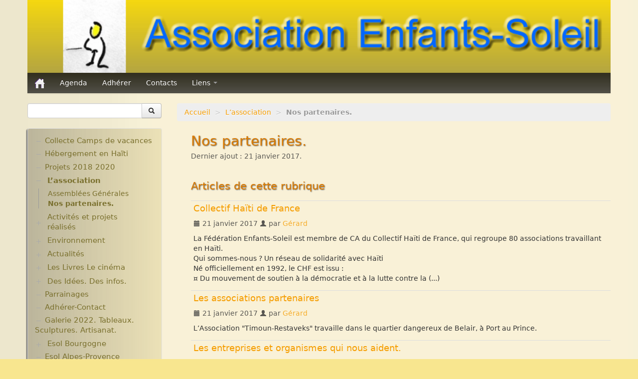

--- FILE ---
content_type: text/html; charset=utf-8
request_url: https://www.enfants-soleil.org/spip.php?rubrique55&debut_breves=0
body_size: 6180
content:
<!DOCTYPE HTML>
<!--[if lt IE 7 ]> <html class="page_rubrique ltr fr no-js ie ie6 lte9 lte8 lte7" xmlns="http://www.w3.org/1999/xhtml" xml:lang="fr" lang="fr" dir="ltr"> <![endif]-->
<!--[if IE 7 ]>    <html class="page_rubrique ltr fr no-js ie ie7 lte9 lte8 lte7" xmlns="http://www.w3.org/1999/xhtml" xml:lang="fr" lang="fr" dir="ltr"> <![endif]-->
<!--[if IE 8 ]>    <html class="page_rubrique ltr fr no-js ie ie8 lte9 lte8" xmlns="http://www.w3.org/1999/xhtml" xml:lang="fr" lang="fr" dir="ltr"> <![endif]-->
<!--[if IE 9 ]>    <html class="page_rubrique ltr fr no-js ie ie9 lte9" xmlns="http://www.w3.org/1999/xhtml" xml:lang="fr" lang="fr" dir="ltr"> <![endif]-->
<!--[if (gt IE 9)|!(IE)]><!-->
<html class="page_rubrique ltr fr no-js" xmlns="http://www.w3.org/1999/xhtml" xml:lang="fr" lang="fr" dir="ltr">
<!--<![endif]-->
	<head>
		<script type='text/javascript'>/*<![CDATA[*/(function(H){H.className=H.className.replace(/\bno-js\b/,'js')})(document.documentElement);/*]]>*/</script>
		
		<meta http-equiv="Content-Type" content="text/html; charset=utf-8" />

		<title>Nos partenaires. - Fédération Enfants Soleil</title>

<link rel="canonical" href="https://www.enfants-soleil.org/spip.php?rubrique55" />

<link rel="alternate" type="application/rss+xml" title="Syndiquer cette rubrique" href="spip.php?page=backend&amp;id_rubrique=55" />

<link rel="icon" type="image/x-icon" href="https://www.enfants-soleil.org/plugins/auto/scolaspip/v4.4.2/favicon.ico" />
<link rel="shortcut icon" type="image/x-icon" href="https://www.enfants-soleil.org/plugins/auto/scolaspip/v4.4.2/favicon.ico" /><meta http-equiv="Content-Type" content="text/html; charset=utf-8" />


<meta name="generator" content="SPIP 3.2.19 [24473]" />


<link rel="alternate" type="application/rss+xml" title="Syndiquer tout le site" href="spip.php?page=backend" />
<meta name="viewport" content="width=device-width, initial-scale=1.0">

<link rel='stylesheet' href='local/cache-css/b193436a33fb06adf8fc1e848cb678a8.css?1761436304' type='text/css' />











<script type='text/javascript'>var var_zajax_content='content';</script><script type="text/javascript">/* <![CDATA[ */
var box_settings = {tt_img:true,sel_g:"#documents_portfolio a[type=\'image/jpeg\'],#documents_portfolio a[type=\'image/png\'],#documents_portfolio a[type=\'image/gif\']",sel_c:".mediabox",trans:"elastic",speed:"200",ssSpeed:"2500",maxW:"90%",maxH:"90%",minW:"400px",minH:"",opa:"0.9",str_ssStart:"Diaporama",str_ssStop:"Arrêter",str_cur:"{current}/{total}",str_prev:"Précédent",str_next:"Suivant",str_close:"Fermer",splash_url:""};
var box_settings_splash_width = "600px";
var box_settings_splash_height = "90%";
var box_settings_iframe = true;
/* ]]> */</script>
<!-- insert_head_css -->



<!-- CS vide -->














 

 
















<script src="prive/javascript/jquery.js?1683286116" type="text/javascript"></script>

<script src="prive/javascript/jquery-migrate-3.0.1.js?1683286116" type="text/javascript"></script>

<script src="prive/javascript/jquery.form.js?1683286116" type="text/javascript"></script>

<script src="prive/javascript/jquery.autosave.js?1683286116" type="text/javascript"></script>

<script src="prive/javascript/jquery.placeholder-label.js?1683286116" type="text/javascript"></script>

<script src="prive/javascript/ajaxCallback.js?1683286116" type="text/javascript"></script>

<script src="prive/javascript/js.cookie.js?1683286116" type="text/javascript"></script>

<script src="prive/javascript/jquery.cookie.js?1683286116" type="text/javascript"></script>

<script src="plugins-dist/jquery_ui/prive/javascript/ui/jquery-ui.js?1683286182" type="text/javascript"></script>

<script src="plugins/auto/zoomer/v0.1/javascript/featuredimagezoomer.js?1293130802" type="text/javascript"></script>

<script src="lib/jquery-mousewheel-3.1.4/jquery.mousewheel.js?1382108008" type="text/javascript"></script>

<script src="plugins/auto/mediaspip_player/v1.6.5/javascript/flowplayer-3.2.12.min.js?1509718674" type="text/javascript"></script>

<script src="plugins/auto/mediaspip_player/v1.6.5/javascript/mediaspip_player.js?1509718674" type="text/javascript"></script>

<script src="plugins/auto/mediaspip_player/v1.6.5/javascript/mediaspip_fallback_flash.js?1509718674" type="text/javascript"></script>
<!-- insert_head -->
	<script src="plugins-dist/mediabox/javascript/jquery.colorbox.js?1683286131" type="text/javascript"></script>
	<script src="plugins-dist/mediabox/javascript/spip.mediabox.js?1683286131" type="text/javascript"></script><script type='text/javascript' src='plugins-dist/porte_plume/javascript/jquery.markitup_pour_spip.js?1683286143'></script>
<script type='text/javascript' src='plugins-dist/porte_plume/javascript/jquery.previsu_spip.js?1683286143'></script>
<script type='text/javascript' src='local/cache-js/jsdyn-javascript_porte_plume_start_js-b27c143f.js?1683287074'></script>
<script type="text/javascript" src="plugins/auto/splickr/v0.4.9/splickrbox.js"></script><!-- SpipProprio insert head --><!-- END ADX Menu insert head -->

<!-- Debut CS -->
<script type="text/javascript"><!--
var cs_prive=window.location.pathname.match(/\/ecrire\/$/)!=null;
jQuery.fn.cs_todo=function(){return this.not('.cs_done').addClass('cs_done');};
if(window.jQuery) {
var cs_sel_jQuery='';
var cs_CookiePlugin="prive/javascript/jquery.cookie.js";
}
// --></script>

<!-- Fin CS -->

<script type="text/javascript" src="plugins/auto/zoomer/v0.1/javascript/zoomer.js"></script><script type="text/javascript" src="plugins/auto/onglets_texte/v2.0.12/javascript/mes_onglets.js"></script>
<script src="local/cache-js/jsdyn-mediaspip_player_lang_js-0ae50ecb.js?1683286833" type="text/javascript"></script>
<script src="plugins/auto/saisie_liste/v1.4.15/javascript/jquery.saisie_liste.js" type="text/javascript"></script>
<script src="plugins/auto/sjcycle/v3.4.21/lib/jquery.cycle2.js" type="text/javascript"></script>
<script src="plugins/auto/sjcycle/v3.4.21/lib/jquery.cycle2.flip.js" type="text/javascript"></script>
<script src="plugins/auto/sjcycle/v3.4.21/lib/jquery.cycle2.carousel.js" type="text/javascript"></script>
<script src="plugins/auto/sjcycle/v3.4.21/lib/jquery.cycle2.scrollVert.js" type="text/javascript"></script>
<script src="plugins/auto/sjcycle/v3.4.21/lib/jquery.cycle2.shuffle.js" type="text/javascript"></script>
<script src="plugins/auto/sjcycle/v3.4.21/lib/jquery.cycle2.tile.js" type="text/javascript"></script><script type="text/javascript" src="plugins/auto/bootstrap/v2.1.12/bootstrap/js/bootstrap-collapse.js"></script>
<script type="text/javascript" src="plugins/auto/bootstrap/v2.1.12/bootstrap/js/bootstrap-dropdown.js"></script>
<script type="text/javascript" src="plugins/auto/bootstrap/v2.1.12/bootstrap/js/bootstrap-carousel.js"></script>
<script type="text/javascript" src="plugins/auto/bootstrap/v2.1.12/bootstrap/js/bootstrap-transition.js"></script>
<script type="text/javascript" src="plugins/auto/bootstrap/v2.1.12/bootstrap/js/bootstrap-tab.js"></script>

<script type="text/javascript" src="local/cache-js/jsdyn-js_scolaspip_js-81103c81.js?1683286833"></script>	</head>
	<body>
<div class="page container">
	<div class="header" id="header">
		<div class="container">
			<div class="row">
<header class="accueil clearfix span12">
<div class="bandeau_image"><a href="http://www.enfants-soleil.org"><img class="spip_logo spip_logos" alt='F&#233;d&#233;ration Enfants Soleil' src="IMG/siteon0.png?1368204643" width='100%' height='100%' title='F&#233;d&#233;ration Enfants Soleil' /></a></div>
		
	

<div class="logo-institution">
	<a class="spip_out" href="http://www.enfants-soleil.org" title="Lien externe &mdash; Association Enfants Soleil"></a>
</div>
</header>
</div>		</div>
	</div>
		
	<div class="navbar navbar-inverse " id="nav">
		<div class="container">
			<div class="menu menu-container navbar-inner  navbar-inverse navbar-static-top ">
	<a class="btn btn-navbar" data-toggle="collapse" data-target=".nav-collapse-main"><span class="icon-bar"></span><span class="icon-bar"></span><span class="icon-bar"></span></a>
<div class="nav-collapse nav-collapse-main collapse"><ul class="menu-items menu-liste nav span12 nav navbar-nav">
		<li class="item menu-entree "><a href="http://www.enfants-soleil.org/" ><img src='plugins/auto/scolaspip/v4.4.2/img/picto-home.png' alt='Accueil' width='20' height='20' /> </a></li>		
		 <li class="item menu-entree  btagenda "><a href="spip.php?page=agenda&amp;date_debut=2025-11-01" title="Agenda complet">Agenda</a></li>

		

		
		<li class="item menu-entree">
			<a href="spip.php?article6">Adhérer</a>
		</li>
		
		<li class="item menu-entree">
			<a href="spip.php?article133">Contacts</a>
		</li>
		

		<li class="item menu-entree dropdown ">
			<a href="spip.php?page=sites" title="Tous les sites sélectionnés" class="dropdown-toggle" data-toggle="dropdown" role="button" >Liens&nbsp;<b class="caret "></b></a>
			<ul class="dropdown-menu" role="menu"	>
				<li class="item menu-entree "><a href="spip.php?page=sites" >Tous les liens</a></li>
				
			</ul>
		</li>
		
		
	</ul></div>
</div>
		</div>
	</div>
		
	<div class="container ">
		<div class="row">
			<div class="content span9" id="content">
				<ul class="breadcrumb">
	 
	
	
	
	
	
	 
	<li><a href="http://www.enfants-soleil.org/">Accueil</a><span class="divider"> &gt; </span></li>


<li><a href="spip.php?rubrique1">L’association</a><span class="divider"> &gt; </span></li>


<li class="active"><span class="on active">Nos partenaires.</span></li>
</ul>				<div class="inner-content"><section>

	<header class="cartouche">
		
		<h1 class="crayon rubrique-titre-55 ">Nos partenaires.</h1>
		<p class="publication"><time pubdate="pubdate" datetime="2017-01-21T10:51:35Z">Dernier ajout : 21 janvier 2017.</time></p>
	</header>

	<div class="main">
		
		<br class="clear"/>
		
		
		
		<div>
		
						
			<div class='ajaxbloc' data-ajax-env='ZCSm5rl7lcLlF3PBIlvvd8o+QVMC8rndNqNVCw0j6oaH4rvaAXSQaS1NO4HoKqZ/fWZ5HsvNzidVANjH+I+7+jgBsHVTldiQNGjHLV5q9KQ5PTe+eZdFTvD0O4bTmdPBHE5SdlOAxJ2RpDAgv6n6nUfXcqFTAVHOyhBU54X3hFXe/ub4ahWo6MdczGN7uEOvC9eN/Em/CWsYGiJS7Ur8BGy+lKrkH/4XirA4oEyuBv956ovh3UHvH6KW94LH5d3/7QCgQ1hIaukW5MEVFA0LFbv9mZ0Gh2lnkf2EbFL79Fbxhtc4ei/lg58G3Q==' data-origin="spip.php?rubrique55&amp;debut_breves=0">

	<a name='pagination_articles' id='pagination_articles'></a>
	<h2 class="h2">Articles de cette rubrique</h2>
	<ul class="liste-items">
		
		<li class="item"><article class="entry article hentry">
	<strong class="h3-like entry-title"><a href="spip.php?article312" rel="bookmark">Collectif Haïti de France<span
		class="read-more hide"><i class="icon-chevron-right" title="Lire la suite de &laquo;Collectif Ha&#239;ti de France&raquo;"></i></span></a></strong>
	<p class="publication">
	
	
	<time pubdate="pubdate" datetime="2017-01-21T10:51:35Z"><i class="icon-calendar"></i> 21 janvier 2017</time>
	<span class="authors"><i class="icon-user"></i> par  <span class="vcard author"><a class="url fn spip_in" href="spip.php?auteur2">Gérard</a></span></span></p>
	
	
	<div class="crayon article-intro-312 introduction entry-content ">
<p>La Fédération Enfants-Soleil est membre de CA du Collectif Haïti de France, qui regroupe 80 associations travaillant en Haïti. 
<br class='autobr' />
Qui sommes-nous&nbsp;? Un réseau de solidarité avec Haïti 
<br class='autobr' />
Né officiellement en 1992, le CHF est issu&nbsp;: 
<br class='autobr' />
   ¤   Du mouvement de soutien à la démocratie et à la lutte contre la&nbsp;(...)</p>
</div>
	</article></li>
		
		<li class="item"><article class="entry article hentry">
	<strong class="h3-like entry-title"><a href="spip.php?article377" rel="bookmark">Les associations partenaires<span
		class="read-more hide"><i class="icon-chevron-right" title="Lire la suite de &laquo;Les associations partenaires&raquo;"></i></span></a></strong>
	<p class="publication">
	
	
	<time pubdate="pubdate" datetime="2017-01-21T08:37:17Z"><i class="icon-calendar"></i> 21 janvier 2017</time>
	<span class="authors"><i class="icon-user"></i> par  <span class="vcard author"><a class="url fn spip_in" href="spip.php?auteur2">Gérard</a></span></span></p>
	
	
	<div class="crayon article-intro-377 introduction entry-content "><p>L&#8217;Association "Timoun-Restaveks" travaille dans le quartier dangereux de Belair, à Port au Prince.</p></div>
	</article></li>
		
		<li class="item"><article class="entry article hentry">
	<strong class="h3-like entry-title"><a href="spip.php?article376" rel="bookmark">Les entreprises et organismes qui nous aident.<span
		class="read-more hide"><i class="icon-chevron-right" title="Lire la suite de &laquo;Les entreprises et organismes qui nous aident.&raquo;"></i></span></a></strong>
	<p class="publication">
	
	
	<time pubdate="pubdate" datetime="2017-01-20T13:36:21Z"><i class="icon-calendar"></i> 20 janvier 2017</time>
	<span class="authors"><i class="icon-user"></i> par  <span class="vcard author"><a class="url fn spip_in" href="spip.php?auteur2">Gérard</a></span></span></p>
	
	
	<div class="crayon article-intro-376 introduction entry-content ">
<p>L’entreprise Essilor,     Avec l’un de ses ingénieurs, membres d’Enfants-soleil, Jean Louis Barea, nous invite chaque année à son marché de Noël à son siège social, à Charenton le Pont et à Evry ou est un autre de ses sièges. Essilor, grâce à son nouveau partenariat avec une grande entreprise italienne&nbsp;(...)</p>
</div>
	</article></li>
		
		<li class="item"><article class="entry article hentry">
	<strong class="h3-like entry-title"><a href="spip.php?article109" rel="bookmark">Les artistes qui nous aident&nbsp;: Nicole Avezard<span
		class="read-more hide"><i class="icon-chevron-right" title="Lire la suite de &laquo;Les artistes qui nous aident : Nicole Avezard&raquo;"></i></span></a></strong>
	<p class="publication">
	
	
	<time pubdate="pubdate" datetime="2013-06-08T13:19:41Z"><i class="icon-calendar"></i> 8 juin 2013</time>
	<span class="authors"><i class="icon-user"></i> par  <span class="vcard author"><a class="url fn spip_in" href="spip.php?auteur2">Gérard</a></span></span></p>
	
	
	<div class="crayon article-intro-109 introduction entry-content ">
<p>Nicole Avezard, depuis des années, parraine l’Association Enfants-Soleil. Nous recopions ici un article de son site, mais pour découvrir cette artiste aux multiples facettes dont la générosité n’a d’égal que son talent d’actrice et de peintre rendez-vous sur son site. http://www.avezard.com 
<br class='autobr' />
Images du&nbsp;(...)</p>
</div>
	</article></li>
		
		<li class="item"><article class="entry article hentry">
	<strong class="h3-like entry-title"><a href="spip.php?article106" rel="bookmark">Les artistes qui nous aident&nbsp;: Marielle Nordmann<span
		class="read-more hide"><i class="icon-chevron-right" title="Lire la suite de &laquo;Les artistes qui nous aident : Marielle Nordmann&raquo;"></i></span></a></strong>
	<p class="publication">
	
	
	<time pubdate="pubdate" datetime="2013-06-08T10:34:45Z"><i class="icon-calendar"></i> 8 juin 2013</time>
	<span class="authors"><i class="icon-user"></i> par  <span class="vcard author"><a class="url fn spip_in" href="spip.php?auteur2">Gérard</a></span></span></p>
	
	
	<div class="crayon article-intro-106 introduction entry-content ">
<p>Les artistes qui parrainent l’association Enfants-Soleil apportent leur concours pour les enfants d’Haïti grâce à des spectacles à leur profit ou en collectant des dons ou parrainant directement un enfant. Ces modestes pages leur sont consacrées en guise de reconnaissance. Marielle Nordmann est une&nbsp;(...)</p>
</div>
	</article></li>
		
	</ul>
	
</div><!--ajaxbloc-->		</div>
		
	</div>

	<aside class="clear">
		
		

		
		

	</aside>

	<footer>
		
	</footer>

</section></div>
			</div>
			<div class="aside  col span3" id="aside">
				<div class="form-search">
<div class="formulaire_spip formulaire_recherche form-search" id="formulaire_recherche">
<form action="spip.php?page=recherche" method="get"><div>
	<input name="page" value="recherche" type="hidden"
/>
	
	<div class="input-append">
		<input type="search" class="search text search-query" name="recherche" id="recherche" accesskey="4" autocapitalize="off" autocorrect="off" />
		<button type="submit" class="btn " title="Rechercher" ><i class="icon-search"></i></button>
	</div>
</div></form>
</div>
</div>


<ul class="panel-group well rubriques" id="accordion">
    
    <li class="panel panel-default">
        
        <div class="panel-heading">
            <h4 class="panel-title feuille">
                <a href="spip.php?rubrique62">Collecte Camps de vacances</a>
            </h4>
        </div>
        
    </li>
    
    <li class="panel panel-default">
        
        <div class="panel-heading">
            <h4 class="panel-title feuille">
                <a href="spip.php?rubrique56">Hébergement en Haïti</a>
            </h4>
        </div>
        
    </li>
    
    <li class="panel panel-default">
        
        <div class="panel-heading">
            <h4 class="panel-title feuille">
                <a href="spip.php?rubrique61">Projets 2018 2020</a>
            </h4>
        </div>
        
    </li>
    
    <li class="panel panel-default">
          
        <div class="panel-heading">
            <h4 class="panel-title on">
                <a data-toggle="collapse" data-parent="#accordion" href="#collapse1" class="toggle on"></a>
                <a href="spip.php?rubrique1" class="branche on">L&#8217;association</a>
            </h4>
        </div>
        <div id="collapse1" class="panel-collapse collapse in noon">
            
                <ul class="panel-body table">
                
                <li><a href="spip.php?rubrique28"> Assemblées Générales</a></li>
                
                <li><a href="spip.php?rubrique55" class="on"> Nos partenaires.</a></li>
                
                </ul>
            
        </div>
        
    </li>
    
    <li class="panel panel-default">
           
        <div class="panel-heading">
            <h4 class="panel-title">
                <a data-toggle="collapse" data-parent="#accordion" href="#collapse2" class="toggle collapsed"></a>
                <a href="spip.php?rubrique2" class="branche">Activités et projets réalisés</a>
            </h4>
        </div>
        <div id="collapse2" class="panel-collapse collapse">
            
                <ul class="panel-body table">
                
                <li><a href="spip.php?rubrique52"> Ecole Massawist. Verrettes. Agrandissement et modernisation.</a></li>
                
                <li><a href="spip.php?rubrique14"> Expositions</a></li>
                
                <li><a href="spip.php?rubrique15"> Archives</a>
                <ul class="panel-body table">
                
                <li><a href="spip.php?rubrique21"> Aide en nature&nbsp;: Containers</a></li>
                
                <li><a href="spip.php?rubrique20"> Années 2010 2012</a></li>
                
                <li><a href="spip.php?rubrique50"> Projets et bilans années 2013 / 2014</a></li>
                
                </ul>
            </li>
                
                </ul>
            
        </div>
        
    </li>
    
    <li class="panel panel-default">
          
        <div class="panel-heading">
            <h4 class="panel-title">
                <a data-toggle="collapse" data-parent="#accordion" href="#collapse48" class="toggle collapsed"></a>
                <a href="spip.php?rubrique48" class="branche">Environnement</a>
            </h4>
        </div>
        <div id="collapse48" class="panel-collapse collapse">
            
                <ul class="panel-body table">
                
                <li><a href="spip.php?rubrique51"> Plantes pour Haïti</a></li>
                
                <li><a href="spip.php?rubrique22"> Solidarité et environnement</a></li>
                
                </ul>
            
        </div>
        
    </li>
    
    <li class="panel panel-default">
            
        <div class="panel-heading">
            <h4 class="panel-title">
                <a data-toggle="collapse" data-parent="#accordion" href="#collapse3" class="toggle collapsed"></a>
                <a href="spip.php?rubrique3" class="branche">Actualités</a>
            </h4>
        </div>
        <div id="collapse3" class="panel-collapse collapse">
            
                <ul class="panel-body table">
                
                <li><a href="spip.php?rubrique58"> Chroniques du séjour Août 2017</a></li>
                
                <li><a href="spip.php?rubrique54"> Chroniques du séjour Juillet 2016</a></li>
                
                <li><a href="spip.php?rubrique57"> Chroniques du Voyage Février Mars 2017</a></li>
                
                <li><a href="spip.php?rubrique19"> Les micro-crédits</a></li>
                
                </ul>
            
        </div>
        
    </li>
    
    <li class="panel panel-default">
         
        <div class="panel-heading">
            <h4 class="panel-title">
                <a data-toggle="collapse" data-parent="#accordion" href="#collapse5" class="toggle collapsed"></a>
                <a href="spip.php?rubrique5" class="branche">Les Livres Le cinéma</a>
            </h4>
        </div>
        <div id="collapse5" class="panel-collapse collapse">
            
                <ul class="panel-body table">
                
                <li><a href="spip.php?rubrique18"> Critiques et notes de lecture</a></li>
                
                </ul>
            
        </div>
        
    </li>
    
    <li class="panel panel-default">
             
        <div class="panel-heading">
            <h4 class="panel-title">
                <a data-toggle="collapse" data-parent="#accordion" href="#collapse6" class="toggle collapsed"></a>
                <a href="spip.php?rubrique6" class="branche">Des Idées. Des infos.</a>
            </h4>
        </div>
        <div id="collapse6" class="panel-collapse collapse">
            
                <ul class="panel-body table">
                
                <li><a href="spip.php?rubrique23"> Changer le monde. Réflexions sur l&#8217;aide internationale. 5 articles</a></li>
                
                <li><a href="spip.php?rubrique60"> Informations techniques et administratives</a></li>
                
                <li><a href="spip.php?rubrique24"> Lutter contre l&#8217;extrême pauvreté. Victimes et acteurs.10 articles.</a></li>
                
                <li><a href="spip.php?rubrique25"> Solidarité internationale. Autour d&#8217;Haïti.</a>
                <ul class="panel-body table">
                
                <li><a href="spip.php?rubrique63"> Documentaires à voir. Les années terribles. Cité Soleil.</a></li>
                
                </ul>
            </li>
                
                <li><a href="spip.php?rubrique4"> Histoire d&#8217;Haïti. Histoire et Vaudou.</a></li>
                
                </ul>
            
        </div>
        
    </li>
    
    <li class="panel panel-default">
        
        <div class="panel-heading">
            <h4 class="panel-title feuille">
                <a href="spip.php?rubrique7">Parrainages</a>
            </h4>
        </div>
        
    </li>
    
    <li class="panel panel-default">
        
        <div class="panel-heading">
            <h4 class="panel-title feuille">
                <a href="spip.php?rubrique8">Adhérer-Contact</a>
            </h4>
        </div>
        
    </li>
    
    <li class="panel panel-default">
        
        <div class="panel-heading">
            <h4 class="panel-title feuille">
                <a href="spip.php?rubrique9">Galerie 2022. Tableaux. Sculptures. Artisanat.</a>
            </h4>
        </div>
        
    </li>
    
    <li class="panel panel-default">
          
        <div class="panel-heading">
            <h4 class="panel-title">
                <a data-toggle="collapse" data-parent="#accordion" href="#collapse10" class="toggle collapsed"></a>
                <a href="spip.php?rubrique10" class="branche">Esol Bourgogne</a>
            </h4>
        </div>
        <div id="collapse10" class="panel-collapse collapse">
            
                <ul class="panel-body table">
                
                <li><a href="spip.php?rubrique30"> ACTUALITES</a>
                <ul class="panel-body table">
                
                <li><a href="spip.php?rubrique31"> Archives</a></li>
                
                </ul>
            </li>
                
                <li><a href="spip.php?rubrique34"> Expositions, manifestations</a>
                <ul class="panel-body table">
                
                <li><a href="spip.php?rubrique53"> Nouvelle rubrique N&#176;&nbsp;53</a></li>
                
                </ul>
            </li>
                
                </ul>
            
        </div>
        
    </li>
    
    <li class="panel panel-default">
        
        <div class="panel-heading">
            <h4 class="panel-title feuille">
                <a href="spip.php?rubrique11">Esol Alpes-Provence</a>
            </h4>
        </div>
        
    </li>
    
    <li class="panel panel-default">
        
        <div class="panel-heading">
            <h4 class="panel-title feuille">
                <a href="spip.php?rubrique12">Autres liens</a>
            </h4>
        </div>
        
    </li>
    
</ul>							</div>
		</div>
	</div>

	<div class="footer" id="footer">
		<div class="container">
			<div class="colophon">
	 2010-2025  &mdash; Fédération Enfants Soleil  (Association Enfants Soleil)<p>Directeur de publication : Breban Christian</p>
	<p>
			<a href="spip.php?page=login&amp;url=spip.php%3Frubrique55%26amp%3Bdebut_breves%3D0" rel="nofollow" class='login_modal'><i class="icon-user"></i> Se connecter</a><span class="sep"> | </span>	
	<a rel="contents" href="spip.php?page=plan"><i class="icon-asterisk"></i> Plan du site</a><span class="sep"> | </span>
	<a href="spip.php?page=mentions" title="Informations sur le site"><i class="icon-info-sign"></i> Mentions légales</a><span class="sep"> | </span>
	<a href="spip.php?page=backend" rel="alternate" title="Syndiquer tout le site"><img src='squelettes-dist/img/feed.png' alt='Suivre la vie du site' width='16' height='16' />&nbsp;RSS&nbsp;2.0</a>
	
	</p>
</div>
<small class="generator">
	<a href="https://www.spip.net/" rel="generator" title="Site réalisé avec SPIP" class="spip_out"><img src='plugins/auto/scolaspip/v4.4.2/spip.png' alt='SPIP' width='60' height='40' /></a>
	<a href="https://contrib.spip.net/?article4749" title="Squelette ScolaSPIP"><img src='plugins/auto/scolaspip/v4.4.2/img/scolaspip.png' alt='ScolaSPIP' width='95' height='40' /></a>
</small>		</div>
	</div>
</div>
</body></html>


--- FILE ---
content_type: application/javascript
request_url: https://www.enfants-soleil.org/plugins/auto/zoomer/v0.1/javascript/zoomer.js
body_size: 311
content:
/* ZOOMER */

jQuery(document).ready(function(){
	
	function zooming(){
	if ($('.zoomer img').length) {
	$('.zoomer img').addimagezoom({
		zoomrange: [3, 20],
		magnifiersize: [300,300],
		magnifierpos: 'right'
		//explic:'pouet'
	})
	.parent('.zoomer').hover(
	//plus joli on bascule le title sur le alt	
	function () {
		var originalTitle = $(this).attr('title');
		if ($(this).attr('title').length) {
		$(this).find('img').attr("alt", originalTitle)
		$(this).attr("title", '')
		.find('img').attr("title", '');
		var tellme = $(".tellzoom").txt();
		alert("grrr"+tellme);
	
		}
      	}
      	).click(
      	function () {
      		var titre = $(this).find('img').attr('alt');
		$(this).attr("title", titre);
    	}
      	);
	
	$('.zoomer span').hide(); 

	}
	}
	zooming();
	onAjaxLoad(zooming);
});


--- FILE ---
content_type: application/javascript
request_url: https://www.enfants-soleil.org/plugins/auto/zoomer/v0.1/javascript/featuredimagezoomer.js?1293130802
body_size: 3319
content:
/*Featured Image Zoomer (May 8th, 2010) Last updated: May 10th, 2010
* This notice must stay intact for usage 
* Author: Dynamic Drive at http://www.dynamicdrive.com/
* Visit http://www.dynamicdrive.com/ for full source code
* http://www.dynamicdrive.com/dynamicindex4/featuredzoomer.htm
*/

//conflit jQuery, on gere autrement les conflits sinon plantage
//jQuery.noConflict()

var featuredimagezoomer={
	// on passe en css 
	// loadinggif: 'spinningred.gif', //full path or URL to "loading" gif
	magnifycursor: 'crosshair', //Value for CSS's 'cursor' attribute, added to original image

	/////NO NEED TO EDIT BEYOND HERE////////////////
	dsetting: {magnifiersize:[200,200]}, //default settings

	isContained:function(m, e){
		var e=window.event || e;
		var c=e.relatedTarget || ((e.type=="mouseover")? e.fromElement : e.toElement);
		while (c && c!=m)try {c=c.parentNode} catch(e){c=m};
		if (c==m)
			return true;
		else
			return false;
	},

	showimage:function($, $img, $mag, showstatus){
		var specs=$img.data('specs');
		var coords=$img.data('specs').coords; //get coords of thumb image (from upper corner of document)
		specs.windimensions={w:$(window).width(), h:$(window).height()}; //remember window dimensions
		var magcoords={}; //object to store coords magnifier DIV should move to
		magcoords.left=coords.left+((specs.magpos=="left")? -specs.magsize.w-10 : +$img.width()+10);
		$mag.css({left: magcoords.left, top:coords.top}).show(); //position magnifier DIV on page
		var expliczoom = "Use Mouse Wheel to Zoom In/Out";
		// on recup la traduction dans le modele, 1er span si plusieurs zoom sur lapage !
		if ($('.zoomer span:first').text().length) expliczoom = $('.zoomer span:first').text();
		//if (specs.explication){expliczoom=specs.explication}
		specs.$statusdiv.html('Zoom '+specs.curpower+'<div class="tellzoom">'+ expliczoom +'</div>');
		if (showstatus) //show status DIV? (only when a range of zoom is defined)
			this.showstatusdiv(specs, 200, 2000);
	},

	hideimage:function($img, $mag, showstatus){
		var specs=$img.data('specs');
		$img.data('mouseisout', true);
		$mag.hide();
		if (showstatus)
			this.hidestatusdiv(specs);
	},

	showstatusdiv:function(specs, fadedur, showdur){
		clearTimeout(specs.statustimer);
		specs.$statusdiv.fadeIn(fadedur) ;//show status div
		specs.statustimer=setTimeout(function(){featuredimagezoomer.hidestatusdiv(specs)}, showdur); //hide status div after delay
	},

	hidestatusdiv:function(specs){
		specs.$statusdiv.stop(true, true).hide();
	},

	moveimage:function($img, $maginner, e){
		function getboundary(b, val){ //function to set x and y boundaries magnified image can move to
			if (b=="left"){
				var rb=-specs.imagesize.w*specs.curpower+specs.magsize.w;
				return (val>0)? 0 : (val<rb)? rb : val;
			}
			else{
				var tb=-specs.imagesize.h*specs.curpower+specs.magsize.h;
				return (val>0)? 0 : (val<tb)? tb : val;
			}
		}
		var specs=$img.data('specs');
		var imgcoords=specs.coords;
		var pagex=(e.pageX || specs.lastpagex), pagey=(e.pageY || specs.lastpagey);
		var x=pagex-imgcoords.left, y=pagey-imgcoords.top;
		var newx=-x*specs.curpower+specs.magsize.w/2; //calculate x coord to move enlarged image
		var newy=-y*specs.curpower+specs.magsize.h/2;
		$maginner.css({left:getboundary('left', newx), top:getboundary('top', newy)});
		specs.$statusdiv.css({left:pagex-10, top:pagey+20});
		specs.lastpagex=pagex; //cache last pagex value (either e.pageX or lastpagex), as FF1.5 returns undefined for e.pageX for "DOMMouseScroll" event
		specs.lastpagey=pagey;
	},

	magnifyimage:function($img, e, zoomrange){
		var delta=e.detail? e.detail*(-120) : e.wheelDelta; //delta returns +120 when wheel is scrolled up, -120 when scrolled down
		var zoomdir=(delta<=-120)? "out" : "in";
		var specs=$img.data('specs');
		var magnifier=specs.magnifier, od=specs.imagesize, power=specs.curpower;
		var newpower=(zoomdir=="in")? Math.min(power+1, zoomrange[1]) : Math.max(power-1, zoomrange[0]); //get new power
		var nd=[od.w*newpower, od.h*newpower]; //calculate dimensions of new enlarged image within magnifier
		magnifier.$image.css({width:nd[0], height:nd[1]});
		specs.curpower=newpower; //set current power to new power after magnification
		specs.$statusdiv.html('Zoom '+specs.curpower);
		this.showstatusdiv(specs, 0, 500);
		$img.trigger('mousemove');
	},

	init:function($, $img, options){
		var setting=$.fn.extend({}, this.dsetting, options);
		var $statusdiv=$('<div style="position:absolute;visibility:hidden;left:0;top:0;z-index:1000" />')
			//.html('<img src="'+this.loadinggif+'" />')
			.appendTo(document.body); //create DIV to show "loading" gif/ "Current Zoom" info
		var $magnifier=$('<div class="magnifyarea bibou" style="position:absolute;width:'+setting.magnifiersize[0]+'px;height:'+setting.magnifiersize[1]+'px;left:-10000px;top:-10000px;visibility:hidden;overflow:hidden;border:1px solid black;" />')
			.append('<div style="position:relative;left:0;top:0;" />')
			.appendTo(document.body); //create magnifier container

		function getspecs($maginner, $bigimage){ //get specs function
			var magsize={w:$magnifier.width(), h:$magnifier.height()};
			var imagesize={w:$img.width(), h:$img.height()};
			var power=(setting.zoomrange)? setting.zoomrange[0] : ($bigimage.width()/$img.width()).toFixed(5);
			$img.data('specs', {
				$statusdiv: $statusdiv,
				statustimer: null,
				magnifier: {$outer:$magnifier, $inner:$maginner, $image:$bigimage},
				magsize: magsize,
				magpos: setting.magnifierpos,
				imagesize: imagesize,
				curpower: power,
				coords: getcoords(),
				explication:setting.explication
			});
		}

		function getcoords(){ //get coords of thumb image function
			var offset=$img.offset(); //get image offset from document
			return {left:offset.left, top:offset.top}
		}

		$img.one('mouseover', function(e){
			var $maginner=$magnifier.find('div:eq(0)');
			//+ possibilite du href parent
			var $bigimage=$('<img src="'+(setting.largeimage || $img.parent('a').attr('href') || $img.attr('src'))+'"/>').appendTo($maginner);
 			var showstatus=setting.zoomrange && setting.zoomrange[1]>setting.zoomrange[0];
 			//.attr({alt:'', title:''}) //remove alt/title attribute of thumb image and 
			$img.css({opacity:0.1}); //remove alt/title attribute of thumb image and "dim" image while large image is loading
			var imgcoords=getcoords();
			$statusdiv.css({left:imgcoords.left+$img.width()/2-25-$statusdiv.width()/2, top:imgcoords.top+$img.height()/2-25-$statusdiv.height()/2, visibility:'visible'})
			.addClass("loadzoomer");
			$bigimage.bind('loadevt', function(){ //magnified image ONLOAD event function (to be triggered later)
				$img.css({opacity:1}); //restore thumb image opacity
				$statusdiv.empty().css({border:'1px solid black', background:'#C0C0C0', padding:'4px', font:'bold 13px Arial', opacity:0.8}).hide()
				.removeClass("loadzoomer");
				if (setting.zoomrange){ //if set large image to a specific power
					var nd=[$img.width()*setting.zoomrange[0], $img.height()*setting.zoomrange[0]]; //calculate dimensions of new enlarged image
					$bigimage.css({width:nd[0], height:nd[1]});
				}
				getspecs($maginner, $bigimage); //remember various info about thumbnail and magnifier
				$magnifier.css({display:'none', visibility:'visible'});
				if (!$img.data('mouseisout'))
					featuredimagezoomer.showimage($, $img, $magnifier, showstatus);
				$img.mouseover(function(e){ //image onmouseover
					$img.data('specs').coords=getcoords(); //refresh image coords (from upper left edge of document)
					if (!featuredimagezoomer.isContained($statusdiv.get(0), e))
						featuredimagezoomer.showimage($, $img, $magnifier, showstatus)
				})
				$img.mousemove(function(e){ //image onmousemove
					featuredimagezoomer.moveimage($img, $maginner, e)
				})
				featuredimagezoomer.moveimage($img, $maginner, e);
				$img.mouseout(function(e){ //image onmouseout
					if (!featuredimagezoomer.isContained($statusdiv.get(0), e))
						featuredimagezoomer.hideimage($img, $magnifier, showstatus);
				})
				$statusdiv.mouseout(function(e){ //status div onmouseout
					if (!featuredimagezoomer.isContained($statusdiv.get(0), e) && e.relatedTarget!=$img.get(0)){ //if mouse is not moving into another element within status div or into thumbnail image itself
						featuredimagezoomer.hideimage($img, $magnifier, showstatus); //hide image
					}
				})				
				if (setting.zoomrange && setting.zoomrange[1]>setting.zoomrange[0]){ //if zoom range enabled
					var mousewheelevt=(/Firefox/i.test(navigator.userAgent))? "DOMMouseScroll" : "mousewheel"; 
					//FF doesn't recognize mousewheel as of FF3.x
					;
					$img.bind(mousewheelevt, function(e){
						featuredimagezoomer.magnifyimage($img, e, setting.zoomrange);
						e.preventDefault();
					})
				}
			});
			//end $bigimage onload
			if ($bigimage.get(0).complete){ //if image has already loaded (account for IE, Opera not firing onload event if so)
				$bigimage.trigger('loadevt');
			}
			else{
				$bigimage.bind('load', function(){$bigimage.trigger('loadevt');})
			}
		
		});
	}

}


jQuery.fn.addimagezoom=function(options){
	var $=jQuery;
	return this.each(function(){ //return jQuery obj
		if (this.tagName!="IMG")
			return true; //skip to next matched element
		var $imgref=$(this);
		$imgref.css({cursor:featuredimagezoomer.magnifycursor});
		featuredimagezoomer.init($, $imgref, options)
	})
}